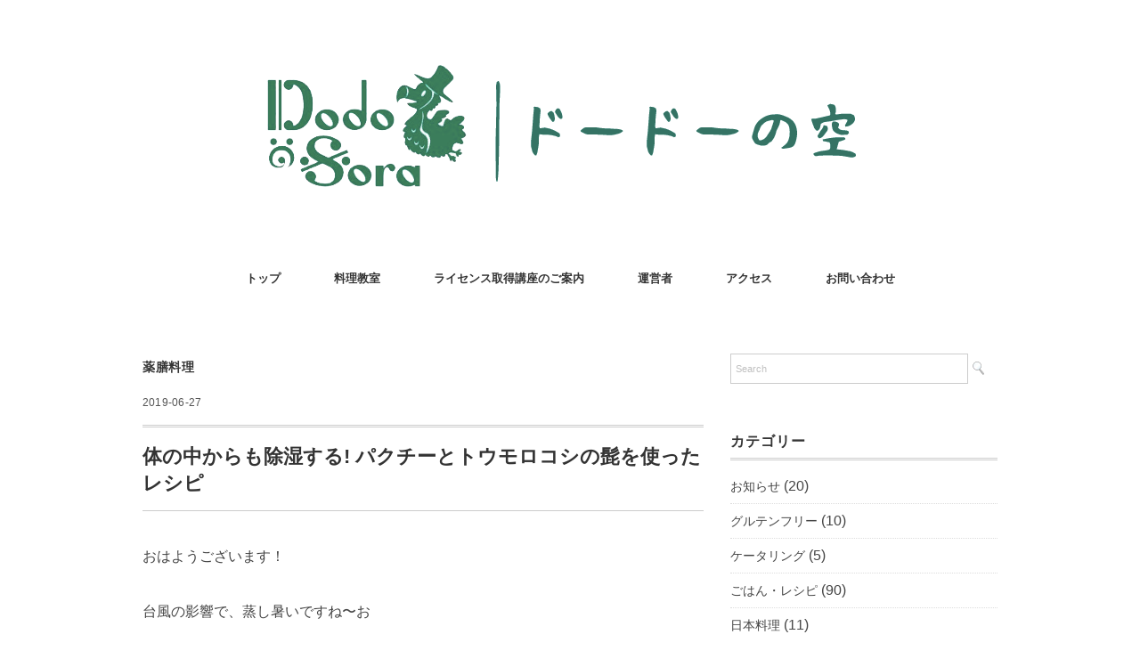

--- FILE ---
content_type: text/html; charset=UTF-8
request_url: https://dodonosora.jp/blog-coriander/
body_size: 66118
content:
<!DOCTYPE html>
<html dir="ltr" lang="ja" prefix="og: https://ogp.me/ns#">
<head>
<meta charset="UTF-8" />
<meta name="viewport" content="width=device-width, initial-scale=1.0">
<link rel="stylesheet" href="https://dodonosora.jp/wp-content/themes/folclore/responsive.css" type="text/css" media="screen, print" />
<link rel="stylesheet" href="https://dodonosora.jp/wp-content/themes/folclore/style.css" type="text/css" media="screen, print" />
<title>体の中からも除湿する! パクチーとトウモロコシの髭を使ったレシピ | ドードーの空</title>

		<!-- All in One SEO 4.9.2 - aioseo.com -->
	<meta name="description" content="おはようございます！ 台風の影響で、蒸し暑いですね〜お 部屋の湿度も高いので、体中がベタベタしちゃって何とも不" />
	<meta name="robots" content="max-image-preview:large" />
	<meta name="author" content="誉子松本"/>
	<meta name="google-site-verification" content="nd4KJZAynCfZF2Xv5qqBnsEu-AH1MuWDNRcgmqbe9YY" />
	<link rel="canonical" href="https://dodonosora.jp/blog-coriander/" />
	<meta name="generator" content="All in One SEO (AIOSEO) 4.9.2" />
		<meta property="og:locale" content="ja_JP" />
		<meta property="og:site_name" content="ドードーの空 | 発酵・薬膳・腸活を柱に、心と体のバランスを整える食の知恵をご提供" />
		<meta property="og:type" content="activity" />
		<meta property="og:title" content="体の中からも除湿する! パクチーとトウモロコシの髭を使ったレシピ | ドードーの空" />
		<meta property="og:description" content="おはようございます！ 台風の影響で、蒸し暑いですね〜お 部屋の湿度も高いので、体中がベタベタしちゃって何とも不" />
		<meta property="og:url" content="https://dodonosora.jp/blog-coriander/" />
		<meta name="twitter:card" content="summary" />
		<meta name="twitter:title" content="体の中からも除湿する! パクチーとトウモロコシの髭を使ったレシピ | ドードーの空" />
		<meta name="twitter:description" content="おはようございます！ 台風の影響で、蒸し暑いですね〜お 部屋の湿度も高いので、体中がベタベタしちゃって何とも不" />
		<script type="application/ld+json" class="aioseo-schema">
			{"@context":"https:\/\/schema.org","@graph":[{"@type":"Article","@id":"https:\/\/dodonosora.jp\/blog-coriander\/#article","name":"\u4f53\u306e\u4e2d\u304b\u3089\u3082\u9664\u6e7f\u3059\u308b! \u30d1\u30af\u30c1\u30fc\u3068\u30c8\u30a6\u30e2\u30ed\u30b3\u30b7\u306e\u9aed\u3092\u4f7f\u3063\u305f\u30ec\u30b7\u30d4 | \u30c9\u30fc\u30c9\u30fc\u306e\u7a7a","headline":"\u4f53\u306e\u4e2d\u304b\u3089\u3082\u9664\u6e7f\u3059\u308b! \u30d1\u30af\u30c1\u30fc\u3068\u30c8\u30a6\u30e2\u30ed\u30b3\u30b7\u306e\u9aed\u3092\u4f7f\u3063\u305f\u30ec\u30b7\u30d4","author":{"@id":"https:\/\/dodonosora.jp\/author\/takakomatsumoto\/#author"},"publisher":{"@id":"https:\/\/dodonosora.jp\/#organization"},"image":{"@type":"ImageObject","url":"https:\/\/dodonosora.jp\/wp-content\/uploads\/2019\/06\/64827324_337181640512502_5266358522222481546_n.jpg","width":640,"height":640},"datePublished":"2019-06-27T08:30:27+09:00","dateModified":"2025-06-14T19:18:16+09:00","inLanguage":"ja","mainEntityOfPage":{"@id":"https:\/\/dodonosora.jp\/blog-coriander\/#webpage"},"isPartOf":{"@id":"https:\/\/dodonosora.jp\/blog-coriander\/#webpage"},"articleSection":"\u85ac\u81b3\u6599\u7406"},{"@type":"BreadcrumbList","@id":"https:\/\/dodonosora.jp\/blog-coriander\/#breadcrumblist","itemListElement":[{"@type":"ListItem","@id":"https:\/\/dodonosora.jp#listItem","position":1,"name":"\u30db\u30fc\u30e0","item":"https:\/\/dodonosora.jp","nextItem":{"@type":"ListItem","@id":"https:\/\/dodonosora.jp\/category\/orientalmedicinalcuisine\/#listItem","name":"\u85ac\u81b3\u6599\u7406"}},{"@type":"ListItem","@id":"https:\/\/dodonosora.jp\/category\/orientalmedicinalcuisine\/#listItem","position":2,"name":"\u85ac\u81b3\u6599\u7406","item":"https:\/\/dodonosora.jp\/category\/orientalmedicinalcuisine\/","nextItem":{"@type":"ListItem","@id":"https:\/\/dodonosora.jp\/blog-coriander\/#listItem","name":"\u4f53\u306e\u4e2d\u304b\u3089\u3082\u9664\u6e7f\u3059\u308b! \u30d1\u30af\u30c1\u30fc\u3068\u30c8\u30a6\u30e2\u30ed\u30b3\u30b7\u306e\u9aed\u3092\u4f7f\u3063\u305f\u30ec\u30b7\u30d4"},"previousItem":{"@type":"ListItem","@id":"https:\/\/dodonosora.jp#listItem","name":"\u30db\u30fc\u30e0"}},{"@type":"ListItem","@id":"https:\/\/dodonosora.jp\/blog-coriander\/#listItem","position":3,"name":"\u4f53\u306e\u4e2d\u304b\u3089\u3082\u9664\u6e7f\u3059\u308b! \u30d1\u30af\u30c1\u30fc\u3068\u30c8\u30a6\u30e2\u30ed\u30b3\u30b7\u306e\u9aed\u3092\u4f7f\u3063\u305f\u30ec\u30b7\u30d4","previousItem":{"@type":"ListItem","@id":"https:\/\/dodonosora.jp\/category\/orientalmedicinalcuisine\/#listItem","name":"\u85ac\u81b3\u6599\u7406"}}]},{"@type":"Organization","@id":"https:\/\/dodonosora.jp\/#organization","name":"\u30c9\u30fc\u30c9\u30fc\u306e\u7a7a\u30ad\u30c3\u30c1\u30f3","description":"\u767a\u9175\u30fb\u85ac\u81b3\u30fb\u8178\u6d3b\u3092\u67f1\u306b\u3001\u5fc3\u3068\u4f53\u306e\u30d0\u30e9\u30f3\u30b9\u3092\u6574\u3048\u308b\u98df\u306e\u77e5\u6075\u3092\u3054\u63d0\u4f9b","url":"https:\/\/dodonosora.jp\/","logo":{"@type":"ImageObject","url":"https:\/\/dodonosora.jp\/wp-content\/uploads\/2023\/02\/logo.jpg","@id":"https:\/\/dodonosora.jp\/blog-coriander\/#organizationLogo","width":110,"height":110},"image":{"@id":"https:\/\/dodonosora.jp\/blog-coriander\/#organizationLogo"},"sameAs":["https:\/\/www.facebook.com\/dodonosora\/","https:\/\/www.instagram.com\/dodonosora\/"]},{"@type":"Person","@id":"https:\/\/dodonosora.jp\/author\/takakomatsumoto\/#author","url":"https:\/\/dodonosora.jp\/author\/takakomatsumoto\/","name":"\u8a89\u5b50\u677e\u672c","image":{"@type":"ImageObject","@id":"https:\/\/dodonosora.jp\/blog-coriander\/#authorImage","url":"https:\/\/secure.gravatar.com\/avatar\/b64b022d5f5bb4acb19aeab5a22b49347c493386adc8364396b9a42efae939d2?s=96&d=mm&r=g","width":96,"height":96,"caption":"\u8a89\u5b50\u677e\u672c"}},{"@type":"WebPage","@id":"https:\/\/dodonosora.jp\/blog-coriander\/#webpage","url":"https:\/\/dodonosora.jp\/blog-coriander\/","name":"\u4f53\u306e\u4e2d\u304b\u3089\u3082\u9664\u6e7f\u3059\u308b! \u30d1\u30af\u30c1\u30fc\u3068\u30c8\u30a6\u30e2\u30ed\u30b3\u30b7\u306e\u9aed\u3092\u4f7f\u3063\u305f\u30ec\u30b7\u30d4 | \u30c9\u30fc\u30c9\u30fc\u306e\u7a7a","description":"\u304a\u306f\u3088\u3046\u3054\u3056\u3044\u307e\u3059\uff01 \u53f0\u98a8\u306e\u5f71\u97ff\u3067\u3001\u84b8\u3057\u6691\u3044\u3067\u3059\u306d\u301c\u304a \u90e8\u5c4b\u306e\u6e7f\u5ea6\u3082\u9ad8\u3044\u306e\u3067\u3001\u4f53\u4e2d\u304c\u30d9\u30bf\u30d9\u30bf\u3057\u3061\u3083\u3063\u3066\u4f55\u3068\u3082\u4e0d","inLanguage":"ja","isPartOf":{"@id":"https:\/\/dodonosora.jp\/#website"},"breadcrumb":{"@id":"https:\/\/dodonosora.jp\/blog-coriander\/#breadcrumblist"},"author":{"@id":"https:\/\/dodonosora.jp\/author\/takakomatsumoto\/#author"},"creator":{"@id":"https:\/\/dodonosora.jp\/author\/takakomatsumoto\/#author"},"image":{"@type":"ImageObject","url":"https:\/\/dodonosora.jp\/wp-content\/uploads\/2019\/06\/64827324_337181640512502_5266358522222481546_n.jpg","@id":"https:\/\/dodonosora.jp\/blog-coriander\/#mainImage","width":640,"height":640},"primaryImageOfPage":{"@id":"https:\/\/dodonosora.jp\/blog-coriander\/#mainImage"},"datePublished":"2019-06-27T08:30:27+09:00","dateModified":"2025-06-14T19:18:16+09:00"},{"@type":"WebSite","@id":"https:\/\/dodonosora.jp\/#website","url":"https:\/\/dodonosora.jp\/","name":"\u30c9\u30fc\u30c9\u30fc\u306e\u7a7a","description":"\u767a\u9175\u30fb\u85ac\u81b3\u30fb\u8178\u6d3b\u3092\u67f1\u306b\u3001\u5fc3\u3068\u4f53\u306e\u30d0\u30e9\u30f3\u30b9\u3092\u6574\u3048\u308b\u98df\u306e\u77e5\u6075\u3092\u3054\u63d0\u4f9b","inLanguage":"ja","publisher":{"@id":"https:\/\/dodonosora.jp\/#organization"}}]}
		</script>
		<!-- All in One SEO -->

<link rel='dns-prefetch' href='//ajax.googleapis.com' />
<link rel="alternate" type="application/rss+xml" title="ドードーの空 &raquo; フィード" href="https://dodonosora.jp/feed/" />
<link rel="alternate" type="application/rss+xml" title="ドードーの空 &raquo; コメントフィード" href="https://dodonosora.jp/comments/feed/" />
<link rel="alternate" title="oEmbed (JSON)" type="application/json+oembed" href="https://dodonosora.jp/wp-json/oembed/1.0/embed?url=https%3A%2F%2Fdodonosora.jp%2Fblog-coriander%2F" />
<link rel="alternate" title="oEmbed (XML)" type="text/xml+oembed" href="https://dodonosora.jp/wp-json/oembed/1.0/embed?url=https%3A%2F%2Fdodonosora.jp%2Fblog-coriander%2F&#038;format=xml" />
<style id='wp-img-auto-sizes-contain-inline-css' type='text/css'>
img:is([sizes=auto i],[sizes^="auto," i]){contain-intrinsic-size:3000px 1500px}
/*# sourceURL=wp-img-auto-sizes-contain-inline-css */
</style>
<style id='wp-emoji-styles-inline-css' type='text/css'>

	img.wp-smiley, img.emoji {
		display: inline !important;
		border: none !important;
		box-shadow: none !important;
		height: 1em !important;
		width: 1em !important;
		margin: 0 0.07em !important;
		vertical-align: -0.1em !important;
		background: none !important;
		padding: 0 !important;
	}
/*# sourceURL=wp-emoji-styles-inline-css */
</style>
<style id='wp-block-library-inline-css' type='text/css'>
:root{--wp-block-synced-color:#7a00df;--wp-block-synced-color--rgb:122,0,223;--wp-bound-block-color:var(--wp-block-synced-color);--wp-editor-canvas-background:#ddd;--wp-admin-theme-color:#007cba;--wp-admin-theme-color--rgb:0,124,186;--wp-admin-theme-color-darker-10:#006ba1;--wp-admin-theme-color-darker-10--rgb:0,107,160.5;--wp-admin-theme-color-darker-20:#005a87;--wp-admin-theme-color-darker-20--rgb:0,90,135;--wp-admin-border-width-focus:2px}@media (min-resolution:192dpi){:root{--wp-admin-border-width-focus:1.5px}}.wp-element-button{cursor:pointer}:root .has-very-light-gray-background-color{background-color:#eee}:root .has-very-dark-gray-background-color{background-color:#313131}:root .has-very-light-gray-color{color:#eee}:root .has-very-dark-gray-color{color:#313131}:root .has-vivid-green-cyan-to-vivid-cyan-blue-gradient-background{background:linear-gradient(135deg,#00d084,#0693e3)}:root .has-purple-crush-gradient-background{background:linear-gradient(135deg,#34e2e4,#4721fb 50%,#ab1dfe)}:root .has-hazy-dawn-gradient-background{background:linear-gradient(135deg,#faaca8,#dad0ec)}:root .has-subdued-olive-gradient-background{background:linear-gradient(135deg,#fafae1,#67a671)}:root .has-atomic-cream-gradient-background{background:linear-gradient(135deg,#fdd79a,#004a59)}:root .has-nightshade-gradient-background{background:linear-gradient(135deg,#330968,#31cdcf)}:root .has-midnight-gradient-background{background:linear-gradient(135deg,#020381,#2874fc)}:root{--wp--preset--font-size--normal:16px;--wp--preset--font-size--huge:42px}.has-regular-font-size{font-size:1em}.has-larger-font-size{font-size:2.625em}.has-normal-font-size{font-size:var(--wp--preset--font-size--normal)}.has-huge-font-size{font-size:var(--wp--preset--font-size--huge)}.has-text-align-center{text-align:center}.has-text-align-left{text-align:left}.has-text-align-right{text-align:right}.has-fit-text{white-space:nowrap!important}#end-resizable-editor-section{display:none}.aligncenter{clear:both}.items-justified-left{justify-content:flex-start}.items-justified-center{justify-content:center}.items-justified-right{justify-content:flex-end}.items-justified-space-between{justify-content:space-between}.screen-reader-text{border:0;clip-path:inset(50%);height:1px;margin:-1px;overflow:hidden;padding:0;position:absolute;width:1px;word-wrap:normal!important}.screen-reader-text:focus{background-color:#ddd;clip-path:none;color:#444;display:block;font-size:1em;height:auto;left:5px;line-height:normal;padding:15px 23px 14px;text-decoration:none;top:5px;width:auto;z-index:100000}html :where(.has-border-color){border-style:solid}html :where([style*=border-top-color]){border-top-style:solid}html :where([style*=border-right-color]){border-right-style:solid}html :where([style*=border-bottom-color]){border-bottom-style:solid}html :where([style*=border-left-color]){border-left-style:solid}html :where([style*=border-width]){border-style:solid}html :where([style*=border-top-width]){border-top-style:solid}html :where([style*=border-right-width]){border-right-style:solid}html :where([style*=border-bottom-width]){border-bottom-style:solid}html :where([style*=border-left-width]){border-left-style:solid}html :where(img[class*=wp-image-]){height:auto;max-width:100%}:where(figure){margin:0 0 1em}html :where(.is-position-sticky){--wp-admin--admin-bar--position-offset:var(--wp-admin--admin-bar--height,0px)}@media screen and (max-width:600px){html :where(.is-position-sticky){--wp-admin--admin-bar--position-offset:0px}}

/*# sourceURL=wp-block-library-inline-css */
</style><style id='global-styles-inline-css' type='text/css'>
:root{--wp--preset--aspect-ratio--square: 1;--wp--preset--aspect-ratio--4-3: 4/3;--wp--preset--aspect-ratio--3-4: 3/4;--wp--preset--aspect-ratio--3-2: 3/2;--wp--preset--aspect-ratio--2-3: 2/3;--wp--preset--aspect-ratio--16-9: 16/9;--wp--preset--aspect-ratio--9-16: 9/16;--wp--preset--color--black: #000000;--wp--preset--color--cyan-bluish-gray: #abb8c3;--wp--preset--color--white: #ffffff;--wp--preset--color--pale-pink: #f78da7;--wp--preset--color--vivid-red: #cf2e2e;--wp--preset--color--luminous-vivid-orange: #ff6900;--wp--preset--color--luminous-vivid-amber: #fcb900;--wp--preset--color--light-green-cyan: #7bdcb5;--wp--preset--color--vivid-green-cyan: #00d084;--wp--preset--color--pale-cyan-blue: #8ed1fc;--wp--preset--color--vivid-cyan-blue: #0693e3;--wp--preset--color--vivid-purple: #9b51e0;--wp--preset--gradient--vivid-cyan-blue-to-vivid-purple: linear-gradient(135deg,rgb(6,147,227) 0%,rgb(155,81,224) 100%);--wp--preset--gradient--light-green-cyan-to-vivid-green-cyan: linear-gradient(135deg,rgb(122,220,180) 0%,rgb(0,208,130) 100%);--wp--preset--gradient--luminous-vivid-amber-to-luminous-vivid-orange: linear-gradient(135deg,rgb(252,185,0) 0%,rgb(255,105,0) 100%);--wp--preset--gradient--luminous-vivid-orange-to-vivid-red: linear-gradient(135deg,rgb(255,105,0) 0%,rgb(207,46,46) 100%);--wp--preset--gradient--very-light-gray-to-cyan-bluish-gray: linear-gradient(135deg,rgb(238,238,238) 0%,rgb(169,184,195) 100%);--wp--preset--gradient--cool-to-warm-spectrum: linear-gradient(135deg,rgb(74,234,220) 0%,rgb(151,120,209) 20%,rgb(207,42,186) 40%,rgb(238,44,130) 60%,rgb(251,105,98) 80%,rgb(254,248,76) 100%);--wp--preset--gradient--blush-light-purple: linear-gradient(135deg,rgb(255,206,236) 0%,rgb(152,150,240) 100%);--wp--preset--gradient--blush-bordeaux: linear-gradient(135deg,rgb(254,205,165) 0%,rgb(254,45,45) 50%,rgb(107,0,62) 100%);--wp--preset--gradient--luminous-dusk: linear-gradient(135deg,rgb(255,203,112) 0%,rgb(199,81,192) 50%,rgb(65,88,208) 100%);--wp--preset--gradient--pale-ocean: linear-gradient(135deg,rgb(255,245,203) 0%,rgb(182,227,212) 50%,rgb(51,167,181) 100%);--wp--preset--gradient--electric-grass: linear-gradient(135deg,rgb(202,248,128) 0%,rgb(113,206,126) 100%);--wp--preset--gradient--midnight: linear-gradient(135deg,rgb(2,3,129) 0%,rgb(40,116,252) 100%);--wp--preset--font-size--small: 13px;--wp--preset--font-size--medium: 20px;--wp--preset--font-size--large: 36px;--wp--preset--font-size--x-large: 42px;--wp--preset--spacing--20: 0.44rem;--wp--preset--spacing--30: 0.67rem;--wp--preset--spacing--40: 1rem;--wp--preset--spacing--50: 1.5rem;--wp--preset--spacing--60: 2.25rem;--wp--preset--spacing--70: 3.38rem;--wp--preset--spacing--80: 5.06rem;--wp--preset--shadow--natural: 6px 6px 9px rgba(0, 0, 0, 0.2);--wp--preset--shadow--deep: 12px 12px 50px rgba(0, 0, 0, 0.4);--wp--preset--shadow--sharp: 6px 6px 0px rgba(0, 0, 0, 0.2);--wp--preset--shadow--outlined: 6px 6px 0px -3px rgb(255, 255, 255), 6px 6px rgb(0, 0, 0);--wp--preset--shadow--crisp: 6px 6px 0px rgb(0, 0, 0);}:where(.is-layout-flex){gap: 0.5em;}:where(.is-layout-grid){gap: 0.5em;}body .is-layout-flex{display: flex;}.is-layout-flex{flex-wrap: wrap;align-items: center;}.is-layout-flex > :is(*, div){margin: 0;}body .is-layout-grid{display: grid;}.is-layout-grid > :is(*, div){margin: 0;}:where(.wp-block-columns.is-layout-flex){gap: 2em;}:where(.wp-block-columns.is-layout-grid){gap: 2em;}:where(.wp-block-post-template.is-layout-flex){gap: 1.25em;}:where(.wp-block-post-template.is-layout-grid){gap: 1.25em;}.has-black-color{color: var(--wp--preset--color--black) !important;}.has-cyan-bluish-gray-color{color: var(--wp--preset--color--cyan-bluish-gray) !important;}.has-white-color{color: var(--wp--preset--color--white) !important;}.has-pale-pink-color{color: var(--wp--preset--color--pale-pink) !important;}.has-vivid-red-color{color: var(--wp--preset--color--vivid-red) !important;}.has-luminous-vivid-orange-color{color: var(--wp--preset--color--luminous-vivid-orange) !important;}.has-luminous-vivid-amber-color{color: var(--wp--preset--color--luminous-vivid-amber) !important;}.has-light-green-cyan-color{color: var(--wp--preset--color--light-green-cyan) !important;}.has-vivid-green-cyan-color{color: var(--wp--preset--color--vivid-green-cyan) !important;}.has-pale-cyan-blue-color{color: var(--wp--preset--color--pale-cyan-blue) !important;}.has-vivid-cyan-blue-color{color: var(--wp--preset--color--vivid-cyan-blue) !important;}.has-vivid-purple-color{color: var(--wp--preset--color--vivid-purple) !important;}.has-black-background-color{background-color: var(--wp--preset--color--black) !important;}.has-cyan-bluish-gray-background-color{background-color: var(--wp--preset--color--cyan-bluish-gray) !important;}.has-white-background-color{background-color: var(--wp--preset--color--white) !important;}.has-pale-pink-background-color{background-color: var(--wp--preset--color--pale-pink) !important;}.has-vivid-red-background-color{background-color: var(--wp--preset--color--vivid-red) !important;}.has-luminous-vivid-orange-background-color{background-color: var(--wp--preset--color--luminous-vivid-orange) !important;}.has-luminous-vivid-amber-background-color{background-color: var(--wp--preset--color--luminous-vivid-amber) !important;}.has-light-green-cyan-background-color{background-color: var(--wp--preset--color--light-green-cyan) !important;}.has-vivid-green-cyan-background-color{background-color: var(--wp--preset--color--vivid-green-cyan) !important;}.has-pale-cyan-blue-background-color{background-color: var(--wp--preset--color--pale-cyan-blue) !important;}.has-vivid-cyan-blue-background-color{background-color: var(--wp--preset--color--vivid-cyan-blue) !important;}.has-vivid-purple-background-color{background-color: var(--wp--preset--color--vivid-purple) !important;}.has-black-border-color{border-color: var(--wp--preset--color--black) !important;}.has-cyan-bluish-gray-border-color{border-color: var(--wp--preset--color--cyan-bluish-gray) !important;}.has-white-border-color{border-color: var(--wp--preset--color--white) !important;}.has-pale-pink-border-color{border-color: var(--wp--preset--color--pale-pink) !important;}.has-vivid-red-border-color{border-color: var(--wp--preset--color--vivid-red) !important;}.has-luminous-vivid-orange-border-color{border-color: var(--wp--preset--color--luminous-vivid-orange) !important;}.has-luminous-vivid-amber-border-color{border-color: var(--wp--preset--color--luminous-vivid-amber) !important;}.has-light-green-cyan-border-color{border-color: var(--wp--preset--color--light-green-cyan) !important;}.has-vivid-green-cyan-border-color{border-color: var(--wp--preset--color--vivid-green-cyan) !important;}.has-pale-cyan-blue-border-color{border-color: var(--wp--preset--color--pale-cyan-blue) !important;}.has-vivid-cyan-blue-border-color{border-color: var(--wp--preset--color--vivid-cyan-blue) !important;}.has-vivid-purple-border-color{border-color: var(--wp--preset--color--vivid-purple) !important;}.has-vivid-cyan-blue-to-vivid-purple-gradient-background{background: var(--wp--preset--gradient--vivid-cyan-blue-to-vivid-purple) !important;}.has-light-green-cyan-to-vivid-green-cyan-gradient-background{background: var(--wp--preset--gradient--light-green-cyan-to-vivid-green-cyan) !important;}.has-luminous-vivid-amber-to-luminous-vivid-orange-gradient-background{background: var(--wp--preset--gradient--luminous-vivid-amber-to-luminous-vivid-orange) !important;}.has-luminous-vivid-orange-to-vivid-red-gradient-background{background: var(--wp--preset--gradient--luminous-vivid-orange-to-vivid-red) !important;}.has-very-light-gray-to-cyan-bluish-gray-gradient-background{background: var(--wp--preset--gradient--very-light-gray-to-cyan-bluish-gray) !important;}.has-cool-to-warm-spectrum-gradient-background{background: var(--wp--preset--gradient--cool-to-warm-spectrum) !important;}.has-blush-light-purple-gradient-background{background: var(--wp--preset--gradient--blush-light-purple) !important;}.has-blush-bordeaux-gradient-background{background: var(--wp--preset--gradient--blush-bordeaux) !important;}.has-luminous-dusk-gradient-background{background: var(--wp--preset--gradient--luminous-dusk) !important;}.has-pale-ocean-gradient-background{background: var(--wp--preset--gradient--pale-ocean) !important;}.has-electric-grass-gradient-background{background: var(--wp--preset--gradient--electric-grass) !important;}.has-midnight-gradient-background{background: var(--wp--preset--gradient--midnight) !important;}.has-small-font-size{font-size: var(--wp--preset--font-size--small) !important;}.has-medium-font-size{font-size: var(--wp--preset--font-size--medium) !important;}.has-large-font-size{font-size: var(--wp--preset--font-size--large) !important;}.has-x-large-font-size{font-size: var(--wp--preset--font-size--x-large) !important;}
/*# sourceURL=global-styles-inline-css */
</style>

<style id='classic-theme-styles-inline-css' type='text/css'>
/*! This file is auto-generated */
.wp-block-button__link{color:#fff;background-color:#32373c;border-radius:9999px;box-shadow:none;text-decoration:none;padding:calc(.667em + 2px) calc(1.333em + 2px);font-size:1.125em}.wp-block-file__button{background:#32373c;color:#fff;text-decoration:none}
/*# sourceURL=/wp-includes/css/classic-themes.min.css */
</style>
<script type="text/javascript" src="//ajax.googleapis.com/ajax/libs/jquery/1.7.1/jquery.min.js?ver=1.7.1" id="jquery-js"></script>
<link rel="https://api.w.org/" href="https://dodonosora.jp/wp-json/" /><link rel="alternate" title="JSON" type="application/json" href="https://dodonosora.jp/wp-json/wp/v2/posts/1308" /><link rel='shortlink' href='https://dodonosora.jp/?p=1308' />
<link rel="icon" href="https://dodonosora.jp/wp-content/uploads/2022/04/cropped-dodo_icon-1-32x32.png" sizes="32x32" />
<link rel="icon" href="https://dodonosora.jp/wp-content/uploads/2022/04/cropped-dodo_icon-1-192x192.png" sizes="192x192" />
<link rel="apple-touch-icon" href="https://dodonosora.jp/wp-content/uploads/2022/04/cropped-dodo_icon-1-180x180.png" />
<meta name="msapplication-TileImage" content="https://dodonosora.jp/wp-content/uploads/2022/04/cropped-dodo_icon-1-270x270.png" />
<meta name="google-site-verification" content="nd4KJZAynCfZF2Xv5qqBnsEu-AH1MuWDNRcgmqbe9YY" />
</head>

<body class="wp-singular post-template-default single single-post postid-1308 single-format-standard wp-theme-folclore">

<!-- ヘッダー -->
<header id="header">

<!-- ヘッダー中身 -->    
<div class="header-inner">

<!-- ロゴ -->
<!-- トップページ以外 -->
<div class="logo">
<a href="https://dodonosora.jp" title="ドードーの空"><img src="https://dodonosora.jp/wp-content/uploads/2017/10/dodonosora_logo.png" alt="ドードーの空" /></a>
</div>
<!-- / ロゴ -->

</div>    
<!-- / ヘッダー中身 -->    

</header>
<!-- / ヘッダー -->  
<div class="clear"></div>

<!-- トップナビゲーション -->
<nav id="nav" class="main-navigation" role="navigation">
<div class="menu-%e3%83%88%e3%83%83%e3%83%97%e3%83%9a%e3%83%bc%e3%82%b8%e3%83%a1%e3%83%8b%e3%83%a5%e3%83%bc-container"><ul id="menu-%e3%83%88%e3%83%83%e3%83%97%e3%83%9a%e3%83%bc%e3%82%b8%e3%83%a1%e3%83%8b%e3%83%a5%e3%83%bc" class="nav-menu"><li id="menu-item-124" class="menu-item menu-item-type-custom menu-item-object-custom menu-item-home menu-item-124"><a href="https://dodonosora.jp/">トップ</a></li>
<li id="menu-item-86" class="menu-item menu-item-type-post_type menu-item-object-page menu-item-has-children menu-item-86"><a href="https://dodonosora.jp/resson/">料理教室</a>
<ul class="sub-menu">
	<li id="menu-item-101" class="menu-item menu-item-type-post_type menu-item-object-page menu-item-101"><a href="https://dodonosora.jp/resson/medicinalcuisine/">薬膳料理レッスン</a></li>
	<li id="menu-item-99" class="menu-item menu-item-type-post_type menu-item-object-page menu-item-99"><a href="https://dodonosora.jp/resson/support/">料理教室サポート</a></li>
</ul>
</li>
<li id="menu-item-1627" class="menu-item menu-item-type-custom menu-item-object-custom menu-item-1627"><a href="https://dodonosora.jp/licensecourse/">ライセンス取得講座のご案内</a></li>
<li id="menu-item-158" class="menu-item menu-item-type-post_type menu-item-object-page menu-item-158"><a href="https://dodonosora.jp/owner/">運営者</a></li>
<li id="menu-item-84" class="menu-item menu-item-type-post_type menu-item-object-page menu-item-84"><a href="https://dodonosora.jp/access/">アクセス</a></li>
<li id="menu-item-88" class="menu-item menu-item-type-post_type menu-item-object-page menu-item-88"><a href="https://dodonosora.jp/contact/">お問い合わせ</a></li>
</ul></div></nav>

<!-- / トップナビゲーション -->
<div class="clear"></div>  
<!-- 全体warapper -->
<div class="wrapper">

<!-- メインwrap -->
<div id="main">

<!-- コンテンツブロック -->
<div class="row">

<!-- 本文エリア -->
<div class="twothird">

<!-- ページタイトル -->
<div class="pagetitle-single"><a href="https://dodonosora.jp/category/orientalmedicinalcuisine/" rel="category tag">薬膳料理</a></div>
<!-- / ページタイトル -->

<!-- ポスト -->
<article id="post-1308" class="post-1308 post type-post status-publish format-standard has-post-thumbnail hentry category-orientalmedicinalcuisine">

<!-- 投稿ループ -->



<div class="pagedate">2019-06-27</div>

<h1 class="blog-title">体の中からも除湿する! パクチーとトウモロコシの髭を使ったレシピ</h1>

<div class="single-contents">
<p>おはようございます！</p>
<p>台風の影響で、蒸し暑いですね〜お</p>
<p>部屋の湿度も高いので、体中がベタベタしちゃって何とも不快〜</p>
<p>こういう時は、エアコンで除湿するだけではなくて、体の中からも除湿するのがおすすめですよ！</p>
<p>&nbsp;</p>
<p><img decoding="async" src="https://dodonosora.jp/wp-content/uploads/2019/06/64827324_337181640512502_5266358522222481546_n.jpg" alt="おはようございます！.台風の影響で、蒸し暑いですね〜お部屋の湿度も高いので、体中がベタベタしちゃって何とも不快〜.こういう時は、エアコンで除湿するだけではなくて、体の中からも除湿するのがおすすめですよ！.パクチーとトウモロコシの髭を使ったレシピが、中医学情報サイト「COCOKARA」に掲載されました！.@cocokara.coco.是非お試し下さい！.https://cookpad.do/owners/10608#healthyfood#medicinalfood#fruits#健康 #ヘルシーフード#手作り発酵ジュース #発酵 #発酵フルーツ #発酵リビングフード#薬膳 #中医 #浮腫み #トウモロコシの髭 #パクチー#夏バテ#ドードーの空@dodonosorakitchenhttps://dodonosora.jp/" /></p>
<p>パクチーとトウモロコシの髭を使ったレシピが、中医学情報サイト「COCOKARA」に掲載されました！</p>
<p>&nbsp;</p>
<p>@cocokara.coco.</p>
<p>是非お試し下さい！</p>
<p>https://cookpad.do/owners/10608</p>
<p>&nbsp;</p>
<p>#healthyfood#medicinalfood#fruits#健康 #ヘルシーフード#手作り発酵ジュース #発酵 #発酵フルーツ #発酵リビングフード#薬膳 #中医 #浮腫み #トウモロコシの髭 #パクチー#夏バテ</p>
<p>#ドードーの空@dodonosorakitchen</p>
<p>&nbsp;</p>
<p><a href="https://dodonosora.jp/">https://dodonosora.jp/</a></p>
</div>

<!-- 投稿が無い場合 -->
<!-- 投稿が無い場合 -->
<!-- / 投稿ループ -->


<!-- ウィジェットエリア（シングルページ記事下） -->
<div class="row">
<div class="singlebox">
</div>
</div>
<!-- / ウィジェットエリア（シングルページ記事下） -->


<!-- パンくずリスト -->
<div class="breadcrumb">
<div itemscope itemtype="//data-vocabulary.org/Breadcrumb">
<a href="https://dodonosora.jp" itemprop="url">
<span itemprop="title">Home</span> </a> &rsaquo;</div>
<div itemscope itemtype="//data-vocabulary.org/Breadcrumb">
<a href="https://dodonosora.jp/category/orientalmedicinalcuisine/" itemprop="url">
<span itemprop="title">薬膳料理</span></a> &rsaquo;</div>
<div itemscope itemtype="//data-vocabulary.org/Breadcrumb">
<span itemprop="title"><a href="https://dodonosora.jp/blog-coriander/" itemprop="url">体の中からも除湿する! パクチーとトウモロコシの髭を使ったレシピ</a></span></div>
</div>
<!-- / パンくずリスト -->

<!-- タグ -->
<div class="blog-foot"></div>
<!-- / タグ -->




<!-- 関連記事 -->
<div class="similar-head">関連記事</div>
<div class="similar">
<ul>
    <li><table class="similar-text"><tr><th><a href="https://dodonosora.jp/blog-snap_beans/"><img width="420" height="420" src="https://dodonosora.jp/wp-content/uploads/2022/03/274637564_665599091235548_8511935283238444022_n-420x420.jpg" class="attachment-420x420 size-420x420 wp-post-image" alt="" decoding="async" loading="lazy" srcset="https://dodonosora.jp/wp-content/uploads/2022/03/274637564_665599091235548_8511935283238444022_n-420x420.jpg 420w, https://dodonosora.jp/wp-content/uploads/2022/03/274637564_665599091235548_8511935283238444022_n-300x300.jpg 300w, https://dodonosora.jp/wp-content/uploads/2022/03/274637564_665599091235548_8511935283238444022_n-1024x1024.jpg 1024w, https://dodonosora.jp/wp-content/uploads/2022/03/274637564_665599091235548_8511935283238444022_n-150x150.jpg 150w, https://dodonosora.jp/wp-content/uploads/2022/03/274637564_665599091235548_8511935283238444022_n-768x768.jpg 768w, https://dodonosora.jp/wp-content/uploads/2022/03/274637564_665599091235548_8511935283238444022_n-1000x1000.jpg 1000w, https://dodonosora.jp/wp-content/uploads/2022/03/274637564_665599091235548_8511935283238444022_n.jpg 1080w" sizes="auto, (max-width: 420px) 100vw, 420px" /></a></th>
<td><a href="https://dodonosora.jp/blog-snap_beans/" title="虚タイプの花粉症には「インゲン豆」がおススメ"> 虚タイプの花粉症には「インゲン豆」がおススメ</a></td></tr></table></li>
<li><table class="similar-text"><tr><th><a href="https://dodonosora.jp/blog-oranges/"><img width="420" height="420" src="https://dodonosora.jp/wp-content/uploads/2021/07/224354689_337512244673065_7024429102510039911_n-420x420.jpg" class="attachment-420x420 size-420x420 wp-post-image" alt="" decoding="async" loading="lazy" srcset="https://dodonosora.jp/wp-content/uploads/2021/07/224354689_337512244673065_7024429102510039911_n-420x420.jpg 420w, https://dodonosora.jp/wp-content/uploads/2021/07/224354689_337512244673065_7024429102510039911_n-300x300.jpg 300w, https://dodonosora.jp/wp-content/uploads/2021/07/224354689_337512244673065_7024429102510039911_n-1024x1024.jpg 1024w, https://dodonosora.jp/wp-content/uploads/2021/07/224354689_337512244673065_7024429102510039911_n-150x150.jpg 150w, https://dodonosora.jp/wp-content/uploads/2021/07/224354689_337512244673065_7024429102510039911_n-768x767.jpg 768w, https://dodonosora.jp/wp-content/uploads/2021/07/224354689_337512244673065_7024429102510039911_n-1001x1000.jpg 1001w, https://dodonosora.jp/wp-content/uploads/2021/07/224354689_337512244673065_7024429102510039911_n.jpg 1080w" sizes="auto, (max-width: 420px) 100vw, 420px" /></a></th>
<td><a href="https://dodonosora.jp/blog-oranges/" title="【Oranges】are the perfect ingredients to aid the flow of qi!"> 【Oranges】are the perfect ingredients to aid the flow of qi!</a></td></tr></table></li>
<li><table class="similar-text"><tr><th><a href="https://dodonosora.jp/blog-prunes2/"><img width="420" height="420" src="https://dodonosora.jp/wp-content/uploads/2022/01/272183174_462959915478373_5600643472481926812_n-420x420.jpg" class="attachment-420x420 size-420x420 wp-post-image" alt="" decoding="async" loading="lazy" srcset="https://dodonosora.jp/wp-content/uploads/2022/01/272183174_462959915478373_5600643472481926812_n-420x420.jpg 420w, https://dodonosora.jp/wp-content/uploads/2022/01/272183174_462959915478373_5600643472481926812_n-300x300.jpg 300w, https://dodonosora.jp/wp-content/uploads/2022/01/272183174_462959915478373_5600643472481926812_n-1024x1024.jpg 1024w, https://dodonosora.jp/wp-content/uploads/2022/01/272183174_462959915478373_5600643472481926812_n-150x150.jpg 150w, https://dodonosora.jp/wp-content/uploads/2022/01/272183174_462959915478373_5600643472481926812_n-768x768.jpg 768w, https://dodonosora.jp/wp-content/uploads/2022/01/272183174_462959915478373_5600643472481926812_n-1000x1000.jpg 1000w, https://dodonosora.jp/wp-content/uploads/2022/01/272183174_462959915478373_5600643472481926812_n.jpg 1080w" sizes="auto, (max-width: 420px) 100vw, 420px" /></a></th>
<td><a href="https://dodonosora.jp/blog-prunes2/" title="【Prunes】is recommended helping your disturbed flow of blood type stiff shoulders"> 【Prunes】is recommended helping your disturbed flow of blood type stiff shoulders</a></td></tr></table></li>
<li><table class="similar-text"><tr><th><a href="https://dodonosora.jp/blog-cacao_02/"><img width="420" height="420" src="https://dodonosora.jp/wp-content/uploads/2022/11/312187186_5485385668224054_5489636985072349485_n-420x420.jpg" class="attachment-420x420 size-420x420 wp-post-image" alt="" decoding="async" loading="lazy" srcset="https://dodonosora.jp/wp-content/uploads/2022/11/312187186_5485385668224054_5489636985072349485_n-420x420.jpg 420w, https://dodonosora.jp/wp-content/uploads/2022/11/312187186_5485385668224054_5489636985072349485_n-300x300.jpg 300w, https://dodonosora.jp/wp-content/uploads/2022/11/312187186_5485385668224054_5489636985072349485_n-1024x1024.jpg 1024w, https://dodonosora.jp/wp-content/uploads/2022/11/312187186_5485385668224054_5489636985072349485_n-150x150.jpg 150w, https://dodonosora.jp/wp-content/uploads/2022/11/312187186_5485385668224054_5489636985072349485_n-768x768.jpg 768w, https://dodonosora.jp/wp-content/uploads/2022/11/312187186_5485385668224054_5489636985072349485_n-1536x1536.jpg 1536w, https://dodonosora.jp/wp-content/uploads/2022/11/312187186_5485385668224054_5489636985072349485_n-1000x1000.jpg 1000w, https://dodonosora.jp/wp-content/uploads/2022/11/312187186_5485385668224054_5489636985072349485_n.jpg 1920w" sizes="auto, (max-width: 420px) 100vw, 420px" /></a></th>
<td><a href="https://dodonosora.jp/blog-cacao_02/" title="I recommend you to take 【cacao】 when your heart is the 【disturbed heart】type depression."> I recommend you to take 【cacao】 when your heart is the 【disturbed heart】type depression.</a></td></tr></table></li>
<li><table class="similar-text"><tr><th><a href="https://dodonosora.jp/blog-broadbeans/"><img width="420" height="420" src="https://dodonosora.jp/wp-content/uploads/2018/06/34358021_176678749848039_4358619802248413184_n-420x420.jpg" class="attachment-420x420 size-420x420 wp-post-image" alt="" decoding="async" loading="lazy" srcset="https://dodonosora.jp/wp-content/uploads/2018/06/34358021_176678749848039_4358619802248413184_n-420x420.jpg 420w, https://dodonosora.jp/wp-content/uploads/2018/06/34358021_176678749848039_4358619802248413184_n-150x150.jpg 150w, https://dodonosora.jp/wp-content/uploads/2018/06/34358021_176678749848039_4358619802248413184_n-300x300.jpg 300w, https://dodonosora.jp/wp-content/uploads/2018/06/34358021_176678749848039_4358619802248413184_n.jpg 640w" sizes="auto, (max-width: 420px) 100vw, 420px" /></a></th>
<td><a href="https://dodonosora.jp/blog-broadbeans/" title="そら豆で豆板醤が出来ているって知ってましたか？"> そら豆で豆板醤が出来ているって知ってましたか？</a></td></tr></table></li>
</ul>
</div>
<!-- / 関連記事 -->

<!-- ページャー -->
<div id="next">
<ul class="block-two">
<li class="next-left"><a href="https://dodonosora.jp/blog-apricot/" rel="prev">7月に旬を迎える杏子は、なぜか体を温める温性のフルーツ</a></li>
<li class="next-right"><a href="https://dodonosora.jp/blog-swelling/" rel="next">浮腫みが出た時には、利湿の食材で余分な水を排出ですね！</a></li>
</ul>
</div>
<!-- / ページャー -->

<!-- コメントエリア -->



	<div id="respond" class="comment-respond">
		<h3 id="reply-title" class="comment-reply-title">コメントを残す <small><a rel="nofollow" id="cancel-comment-reply-link" href="/blog-coriander/#respond" style="display:none;">コメントをキャンセル</a></small></h3><form action="https://dodonosora.jp/wp-comments-post.php" method="post" id="commentform" class="comment-form"><p class="comment-notes"><span id="email-notes">メールアドレスが公開されることはありません。</span> <span class="required-field-message"><span class="required">※</span> が付いている欄は必須項目です</span></p><p class="comment-form-comment"><label for="comment">コメント <span class="required">※</span></label> <textarea id="comment" name="comment" cols="45" rows="8" maxlength="65525" required="required"></textarea></p><p class="comment-form-author"><label for="author">名前 <span class="required">※</span></label> <input id="author" name="author" type="text" value="" size="30" maxlength="245" autocomplete="name" required="required" /></p>
<p class="comment-form-email"><label for="email">メール <span class="required">※</span></label> <input id="email" name="email" type="text" value="" size="30" maxlength="100" aria-describedby="email-notes" autocomplete="email" required="required" /></p>
<p class="comment-form-url"><label for="url">サイト</label> <input id="url" name="url" type="text" value="" size="30" maxlength="200" autocomplete="url" /></p>
<p class="comment-form-cookies-consent"><input id="wp-comment-cookies-consent" name="wp-comment-cookies-consent" type="checkbox" value="yes" /> <label for="wp-comment-cookies-consent">次回のコメントで使用するためブラウザーに自分の名前、メールアドレス、サイトを保存する。</label></p>
<p><img src="http://dodonosora.jp/wp-content/siteguard/1003041716.png" alt="CAPTCHA"></p><p><label for="siteguard_captcha">上に表示された文字を入力してください。</label><br /><input type="text" name="siteguard_captcha" id="siteguard_captcha" class="input" value="" size="10" aria-required="true" /><input type="hidden" name="siteguard_captcha_prefix" id="siteguard_captcha_prefix" value="1003041716" /></p><p class="form-submit"><input name="submit" type="submit" id="submit" class="submit" value="コメントを送信" /> <input type='hidden' name='comment_post_ID' value='1308' id='comment_post_ID' />
<input type='hidden' name='comment_parent' id='comment_parent' value='0' />
</p><p style="display: none;"><input type="hidden" id="akismet_comment_nonce" name="akismet_comment_nonce" value="3ba7e85227" /></p><p style="display: none !important;" class="akismet-fields-container" data-prefix="ak_"><label>&#916;<textarea name="ak_hp_textarea" cols="45" rows="8" maxlength="100"></textarea></label><input type="hidden" id="ak_js_1" name="ak_js" value="140"/><script>document.getElementById( "ak_js_1" ).setAttribute( "value", ( new Date() ).getTime() );</script></p></form>	</div><!-- #respond -->
	<!-- / コメントエリア -->



<!-- ウィジェットエリア（シングルページ最下部） -->
<div class="row">
<div class="singlebox">
</div>
</div>
<!-- / ウィジェットエリア（シングルページ最下部） -->

</article>
<!-- / ポスト -->

</div>
<!-- / 本文エリア -->


<!-- サイドエリア -->
<div class="third">

<!-- サイドバー -->
<div class="sidebar">

<!-- ウィジェットエリア（サイドバー新着記事の上） -->
<div class="sidebox">
<div id="search-2" class="widget widget_search"><div class="search">
<form method="get" id="searchform" action="https://dodonosora.jp">
<fieldset>
<input name="s" type="text" onfocus="if(this.value=='Search') this.value='';" onblur="if(this.value=='') this.value='Search';" value="Search" />
<button type="submit"></button>
</fieldset>
</form>
</div></div><div id="categories-2" class="widget widget_categories"><div class="widget-title">カテゴリー</div>
			<ul>
					<li class="cat-item cat-item-3"><a href="https://dodonosora.jp/category/news/">お知らせ</a> (20)
</li>
	<li class="cat-item cat-item-8"><a href="https://dodonosora.jp/category/glutenfree/">グルテンフリー</a> (10)
</li>
	<li class="cat-item cat-item-85"><a href="https://dodonosora.jp/category/catering/">ケータリング</a> (5)
</li>
	<li class="cat-item cat-item-10"><a href="https://dodonosora.jp/category/food/">ごはん・レシピ</a> (90)
</li>
	<li class="cat-item cat-item-5"><a href="https://dodonosora.jp/category/japanesefood/">日本料理</a> (11)
</li>
	<li class="cat-item cat-item-1"><a href="https://dodonosora.jp/category/%e6%9c%aa%e5%88%86%e9%a1%9e/">未分類</a> (2)
</li>
	<li class="cat-item cat-item-810"><a href="https://dodonosora.jp/category/recipe/">発酵調味料レシピ開発講座</a> (23)
</li>
	<li class="cat-item cat-item-6"><a href="https://dodonosora.jp/category/orientalmedicinalcuisine/">薬膳料理</a> (361)
</li>
	<li class="cat-item cat-item-44"><a href="https://dodonosora.jp/category/%e8%ac%9b%e5%b8%ab%e6%a5%ad/">講師業・レッスン</a> (22)
</li>
	<li class="cat-item cat-item-7"><a href="https://dodonosora.jp/category/enzyme/">酵素生活</a> (55)
</li>
	<li class="cat-item cat-item-211"><a href="https://dodonosora.jp/category/%e9%9b%91%e8%a8%98/">雑記</a> (42)
</li>
			</ul>

			</div></div>
<!-- /ウィジェットエリア（サイドバー新着記事の上） -->

<!-- 新着記事 -->
<div class="sidebox-new">
<div class="widget-title">新着記事</div>
<ul>
<li><table class="similar-side"><tr><th><a href="https://dodonosora.jp/2025ondemand/"><img width="420" height="420" src="https://dodonosora.jp/wp-content/uploads/2025/12/571154610_18529438717043341_6209228841398361984_n-420x420.jpg" class="attachment-420x420 size-420x420 wp-post-image" alt="" decoding="async" loading="lazy" srcset="https://dodonosora.jp/wp-content/uploads/2025/12/571154610_18529438717043341_6209228841398361984_n-420x420.jpg 420w, https://dodonosora.jp/wp-content/uploads/2025/12/571154610_18529438717043341_6209228841398361984_n-150x150.jpg 150w" sizes="auto, (max-width: 420px) 100vw, 420px" /></a></th>
<td><a href="https://dodonosora.jp/2025ondemand/" title="オンデマンド配信スタート"> オンデマンド配信スタート</a></td></tr></table></li>
<li><table class="similar-side"><tr><th><a href="https://dodonosora.jp/250802-2/"><img width="420" height="420" src="https://dodonosora.jp/wp-content/uploads/2025/08/0001-420x420.png" class="attachment-420x420 size-420x420 wp-post-image" alt="" decoding="async" loading="lazy" srcset="https://dodonosora.jp/wp-content/uploads/2025/08/0001-420x420.png 420w, https://dodonosora.jp/wp-content/uploads/2025/08/0001-150x150.png 150w" sizes="auto, (max-width: 420px) 100vw, 420px" /></a></th>
<td><a href="https://dodonosora.jp/250802-2/" title="引越しました"> 引越しました</a></td></tr></table></li>
<li><table class="similar-side"><tr><th><a href="https://dodonosora.jp/%e3%81%94%e5%a0%b1%e5%91%8a%e3%81%a8%e3%81%94%e6%8c%a8%e6%8b%b6/"><img width="420" height="420" src="https://dodonosora.jp/wp-content/uploads/2025/06/dodo-no-sora-420x420.png" class="attachment-420x420 size-420x420 wp-post-image" alt="ドードーの空" decoding="async" loading="lazy" srcset="https://dodonosora.jp/wp-content/uploads/2025/06/dodo-no-sora-420x420.png 420w, https://dodonosora.jp/wp-content/uploads/2025/06/dodo-no-sora-150x150.png 150w" sizes="auto, (max-width: 420px) 100vw, 420px" /></a></th>
<td><a href="https://dodonosora.jp/%e3%81%94%e5%a0%b1%e5%91%8a%e3%81%a8%e3%81%94%e6%8c%a8%e6%8b%b6/" title="ご報告とご挨拶"> ご報告とご挨拶</a></td></tr></table></li>
<li><table class="similar-side"><tr><th><a href="https://dodonosora.jp/%e5%86%ac%e3%81%ae%e4%b9%be%e7%87%a5%e8%82%8c%e3%81%ab%e5%86%85%e5%81%b4%e3%81%8b%e3%82%89%e3%82%a2%e3%83%97%e3%83%ad%e3%83%bc%e3%83%81%ef%bc%81%e7%99%ba%e9%85%b5x%e8%96%ac%e8%86%b3%e3%81%ae/"><img width="360" height="360" src="https://dodonosora.jp/wp-content/uploads/2025/03/pearsamazake.png" class="attachment-420x420 size-420x420 wp-post-image" alt="" decoding="async" loading="lazy" srcset="https://dodonosora.jp/wp-content/uploads/2025/03/pearsamazake.png 360w, https://dodonosora.jp/wp-content/uploads/2025/03/pearsamazake-300x300.png 300w, https://dodonosora.jp/wp-content/uploads/2025/03/pearsamazake-150x150.png 150w" sizes="auto, (max-width: 360px) 100vw, 360px" /></a></th>
<td><a href="https://dodonosora.jp/%e5%86%ac%e3%81%ae%e4%b9%be%e7%87%a5%e8%82%8c%e3%81%ab%e5%86%85%e5%81%b4%e3%81%8b%e3%82%89%e3%82%a2%e3%83%97%e3%83%ad%e3%83%bc%e3%83%81%ef%bc%81%e7%99%ba%e9%85%b5x%e8%96%ac%e8%86%b3%e3%81%ae/" title="冬の乾燥肌に内側からアプローチ！発酵×薬膳の温活レシピ"> 冬の乾燥肌に内側からアプローチ！発酵×薬膳の温活レシピ</a></td></tr></table></li>
<li><table class="similar-side"><tr><th><a href="https://dodonosora.jp/%e4%b9%be%e7%87%a5%e7%9f%a5%e3%82%89%e3%81%9a%e3%81%ae%e5%86%ac%e8%82%8c%e3%81%b8%ef%bc%81%e9%bb%92%e3%82%b4%e3%83%9ex%e9%85%92%e7%b2%95%e3%81%ae%e6%bd%a4%e3%81%84%e3%83%89%e3%83%aa%e3%83%b3/"><img width="360" height="360" src="https://dodonosora.jp/wp-content/uploads/2025/03/kurogomasakekasu.png" class="attachment-420x420 size-420x420 wp-post-image" alt="" decoding="async" loading="lazy" srcset="https://dodonosora.jp/wp-content/uploads/2025/03/kurogomasakekasu.png 360w, https://dodonosora.jp/wp-content/uploads/2025/03/kurogomasakekasu-300x300.png 300w, https://dodonosora.jp/wp-content/uploads/2025/03/kurogomasakekasu-150x150.png 150w" sizes="auto, (max-width: 360px) 100vw, 360px" /></a></th>
<td><a href="https://dodonosora.jp/%e4%b9%be%e7%87%a5%e7%9f%a5%e3%82%89%e3%81%9a%e3%81%ae%e5%86%ac%e8%82%8c%e3%81%b8%ef%bc%81%e9%bb%92%e3%82%b4%e3%83%9ex%e9%85%92%e7%b2%95%e3%81%ae%e6%bd%a4%e3%81%84%e3%83%89%e3%83%aa%e3%83%b3/" title="乾燥知らずの冬肌へ！黒ゴマ×酒粕の潤いドリンク"> 乾燥知らずの冬肌へ！黒ゴマ×酒粕の潤いドリンク</a></td></tr></table></li>
</ul>
</div>
<!-- / 新着記事 -->

<!-- ウィジェットエリア（サイドバー新着記事の下） -->
<div class="sidebox">
<div id="archives-2" class="widget widget_archive"><div class="widget-title">アーカイブ</div>		<label class="screen-reader-text" for="archives-dropdown-2">アーカイブ</label>
		<select id="archives-dropdown-2" name="archive-dropdown">
			
			<option value="">月を選択</option>
				<option value='https://dodonosora.jp/2025/10/'> 2025年10月 &nbsp;(1)</option>
	<option value='https://dodonosora.jp/2025/08/'> 2025年8月 &nbsp;(1)</option>
	<option value='https://dodonosora.jp/2025/05/'> 2025年5月 &nbsp;(1)</option>
	<option value='https://dodonosora.jp/2025/02/'> 2025年2月 &nbsp;(2)</option>
	<option value='https://dodonosora.jp/2025/01/'> 2025年1月 &nbsp;(4)</option>
	<option value='https://dodonosora.jp/2024/09/'> 2024年9月 &nbsp;(2)</option>
	<option value='https://dodonosora.jp/2024/08/'> 2024年8月 &nbsp;(4)</option>
	<option value='https://dodonosora.jp/2024/07/'> 2024年7月 &nbsp;(4)</option>
	<option value='https://dodonosora.jp/2024/05/'> 2024年5月 &nbsp;(4)</option>
	<option value='https://dodonosora.jp/2024/04/'> 2024年4月 &nbsp;(3)</option>
	<option value='https://dodonosora.jp/2023/12/'> 2023年12月 &nbsp;(1)</option>
	<option value='https://dodonosora.jp/2023/10/'> 2023年10月 &nbsp;(3)</option>
	<option value='https://dodonosora.jp/2023/09/'> 2023年9月 &nbsp;(3)</option>
	<option value='https://dodonosora.jp/2023/02/'> 2023年2月 &nbsp;(5)</option>
	<option value='https://dodonosora.jp/2023/01/'> 2023年1月 &nbsp;(4)</option>
	<option value='https://dodonosora.jp/2022/12/'> 2022年12月 &nbsp;(3)</option>
	<option value='https://dodonosora.jp/2022/11/'> 2022年11月 &nbsp;(5)</option>
	<option value='https://dodonosora.jp/2022/10/'> 2022年10月 &nbsp;(4)</option>
	<option value='https://dodonosora.jp/2022/09/'> 2022年9月 &nbsp;(4)</option>
	<option value='https://dodonosora.jp/2022/08/'> 2022年8月 &nbsp;(1)</option>
	<option value='https://dodonosora.jp/2022/05/'> 2022年5月 &nbsp;(1)</option>
	<option value='https://dodonosora.jp/2022/04/'> 2022年4月 &nbsp;(1)</option>
	<option value='https://dodonosora.jp/2022/03/'> 2022年3月 &nbsp;(26)</option>
	<option value='https://dodonosora.jp/2022/02/'> 2022年2月 &nbsp;(7)</option>
	<option value='https://dodonosora.jp/2022/01/'> 2022年1月 &nbsp;(13)</option>
	<option value='https://dodonosora.jp/2021/12/'> 2021年12月 &nbsp;(19)</option>
	<option value='https://dodonosora.jp/2021/11/'> 2021年11月 &nbsp;(13)</option>
	<option value='https://dodonosora.jp/2021/10/'> 2021年10月 &nbsp;(18)</option>
	<option value='https://dodonosora.jp/2021/09/'> 2021年9月 &nbsp;(40)</option>
	<option value='https://dodonosora.jp/2021/07/'> 2021年7月 &nbsp;(17)</option>
	<option value='https://dodonosora.jp/2021/06/'> 2021年6月 &nbsp;(11)</option>
	<option value='https://dodonosora.jp/2021/05/'> 2021年5月 &nbsp;(5)</option>
	<option value='https://dodonosora.jp/2021/04/'> 2021年4月 &nbsp;(8)</option>
	<option value='https://dodonosora.jp/2021/03/'> 2021年3月 &nbsp;(12)</option>
	<option value='https://dodonosora.jp/2021/02/'> 2021年2月 &nbsp;(5)</option>
	<option value='https://dodonosora.jp/2021/01/'> 2021年1月 &nbsp;(5)</option>
	<option value='https://dodonosora.jp/2020/12/'> 2020年12月 &nbsp;(5)</option>
	<option value='https://dodonosora.jp/2020/11/'> 2020年11月 &nbsp;(2)</option>
	<option value='https://dodonosora.jp/2020/10/'> 2020年10月 &nbsp;(11)</option>
	<option value='https://dodonosora.jp/2020/09/'> 2020年9月 &nbsp;(5)</option>
	<option value='https://dodonosora.jp/2020/07/'> 2020年7月 &nbsp;(2)</option>
	<option value='https://dodonosora.jp/2020/06/'> 2020年6月 &nbsp;(10)</option>
	<option value='https://dodonosora.jp/2020/05/'> 2020年5月 &nbsp;(18)</option>
	<option value='https://dodonosora.jp/2020/04/'> 2020年4月 &nbsp;(6)</option>
	<option value='https://dodonosora.jp/2020/03/'> 2020年3月 &nbsp;(5)</option>
	<option value='https://dodonosora.jp/2020/02/'> 2020年2月 &nbsp;(9)</option>
	<option value='https://dodonosora.jp/2020/01/'> 2020年1月 &nbsp;(6)</option>
	<option value='https://dodonosora.jp/2019/12/'> 2019年12月 &nbsp;(6)</option>
	<option value='https://dodonosora.jp/2019/11/'> 2019年11月 &nbsp;(3)</option>
	<option value='https://dodonosora.jp/2019/10/'> 2019年10月 &nbsp;(3)</option>
	<option value='https://dodonosora.jp/2019/09/'> 2019年9月 &nbsp;(13)</option>
	<option value='https://dodonosora.jp/2019/08/'> 2019年8月 &nbsp;(2)</option>
	<option value='https://dodonosora.jp/2019/07/'> 2019年7月 &nbsp;(9)</option>
	<option value='https://dodonosora.jp/2019/06/'> 2019年6月 &nbsp;(5)</option>
	<option value='https://dodonosora.jp/2019/05/'> 2019年5月 &nbsp;(4)</option>
	<option value='https://dodonosora.jp/2019/04/'> 2019年4月 &nbsp;(5)</option>
	<option value='https://dodonosora.jp/2019/03/'> 2019年3月 &nbsp;(6)</option>
	<option value='https://dodonosora.jp/2019/02/'> 2019年2月 &nbsp;(12)</option>
	<option value='https://dodonosora.jp/2019/01/'> 2019年1月 &nbsp;(9)</option>
	<option value='https://dodonosora.jp/2018/12/'> 2018年12月 &nbsp;(2)</option>
	<option value='https://dodonosora.jp/2018/11/'> 2018年11月 &nbsp;(3)</option>
	<option value='https://dodonosora.jp/2018/10/'> 2018年10月 &nbsp;(8)</option>
	<option value='https://dodonosora.jp/2018/09/'> 2018年9月 &nbsp;(3)</option>
	<option value='https://dodonosora.jp/2018/08/'> 2018年8月 &nbsp;(6)</option>
	<option value='https://dodonosora.jp/2018/07/'> 2018年7月 &nbsp;(12)</option>
	<option value='https://dodonosora.jp/2018/06/'> 2018年6月 &nbsp;(8)</option>
	<option value='https://dodonosora.jp/2018/05/'> 2018年5月 &nbsp;(4)</option>
	<option value='https://dodonosora.jp/2018/04/'> 2018年4月 &nbsp;(5)</option>
	<option value='https://dodonosora.jp/2018/03/'> 2018年3月 &nbsp;(7)</option>
	<option value='https://dodonosora.jp/2018/02/'> 2018年2月 &nbsp;(13)</option>
	<option value='https://dodonosora.jp/2018/01/'> 2018年1月 &nbsp;(16)</option>
	<option value='https://dodonosora.jp/2017/12/'> 2017年12月 &nbsp;(9)</option>
	<option value='https://dodonosora.jp/2017/11/'> 2017年11月 &nbsp;(13)</option>
	<option value='https://dodonosora.jp/2017/10/'> 2017年10月 &nbsp;(7)</option>
	<option value='https://dodonosora.jp/2017/09/'> 2017年9月 &nbsp;(5)</option>
	<option value='https://dodonosora.jp/2017/07/'> 2017年7月 &nbsp;(2)</option>

		</select>

			<script type="text/javascript">
/* <![CDATA[ */

( ( dropdownId ) => {
	const dropdown = document.getElementById( dropdownId );
	function onSelectChange() {
		setTimeout( () => {
			if ( 'escape' === dropdown.dataset.lastkey ) {
				return;
			}
			if ( dropdown.value ) {
				document.location.href = dropdown.value;
			}
		}, 250 );
	}
	function onKeyUp( event ) {
		if ( 'Escape' === event.key ) {
			dropdown.dataset.lastkey = 'escape';
		} else {
			delete dropdown.dataset.lastkey;
		}
	}
	function onClick() {
		delete dropdown.dataset.lastkey;
	}
	dropdown.addEventListener( 'keyup', onKeyUp );
	dropdown.addEventListener( 'click', onClick );
	dropdown.addEventListener( 'change', onSelectChange );
})( "archives-dropdown-2" );

//# sourceURL=WP_Widget_Archives%3A%3Awidget
/* ]]> */
</script>
</div></div>
<!-- /ウィジェットエリア（サイドバー新着記事の下） -->

<!-- ウィジェットエリア（サイドバー最下部 PC・スマホ切り替え） -->
<!-- パソコン表示エリア -->
<div class="sidebox">
<div id="meta-2" class="widget widget_meta"><div class="widget-title">メタ情報</div>
		<ul>
						<li><a href="https://dodonosora.jp/login_48494">ログイン</a></li>
			<li><a href="https://dodonosora.jp/feed/">投稿フィード</a></li>
			<li><a href="https://dodonosora.jp/comments/feed/">コメントフィード</a></li>

			<li><a href="https://ja.wordpress.org/">WordPress.org</a></li>
		</ul>

		</div></div>
<!-- / パソコン表示エリア -->
<!-- / ウィジェットエリア（サイドバー最下部 PC・スマホ切り替え） -->

</div>
<!-- /  サイドバー  -->
</div>
<!-- / サイドエリア -->


</div>
<!-- / コンテンツブロック -->


</div>
<!-- / メインwrap -->

</div>
<!-- / 全体wrapper -->

<!-- フッターエリア -->
<footer id="footer">

<!-- フッターコンテンツ -->
<div class="footer-inner">

<!-- ウィジェットエリア（フッター３列枠） -->
<div class="row">
<article class="third">
<div class="footerbox">
<div id="text-3" class="widget widget_text"><div class="footer-widget-title">About me！</div>			<div class="textwidget"><p><strong>松本誉子（Takako Matsumoto）</strong></p>
<p>三軒茶屋にて、料理教室のほか、ケータリングや出張料理サービスを提供しています。</p>
<p>毎日の食事の工夫で、カラダと心の健康を保つ方法をお伝えし、忙しい毎日をパワフルに働けるよう応援するのがミッションです！</p>
<p>&nbsp;</p>
<p><a href="http://dodonosora.jp/owner/">» プロフィール詳細はこちら</a><br />
<a href="http://dodonosora.jp/contact/">» 執筆依頼はこちら</a><br />
<a href="http://dodonosora.jp/sitemap/">» サイトマップ<br />
</a>» <a href="https://dodonosora.jp/contact/">お問い合わせ</a><a href="http://dodonosora.jp/2017/sitemap/"><br />
</a></p>
</div>
		</div></div>
</article>
<article class="third">
<div class="footerbox">
<div id="categories-3" class="widget widget_categories"><div class="footer-widget-title">Blog</div>
			<ul>
					<li class="cat-item cat-item-3"><a href="https://dodonosora.jp/category/news/">お知らせ</a> (20)
</li>
	<li class="cat-item cat-item-8"><a href="https://dodonosora.jp/category/glutenfree/">グルテンフリー</a> (10)
</li>
	<li class="cat-item cat-item-85"><a href="https://dodonosora.jp/category/catering/">ケータリング</a> (5)
</li>
	<li class="cat-item cat-item-10"><a href="https://dodonosora.jp/category/food/">ごはん・レシピ</a> (90)
</li>
	<li class="cat-item cat-item-5"><a href="https://dodonosora.jp/category/japanesefood/">日本料理</a> (11)
</li>
	<li class="cat-item cat-item-1"><a href="https://dodonosora.jp/category/%e6%9c%aa%e5%88%86%e9%a1%9e/">未分類</a> (2)
</li>
	<li class="cat-item cat-item-810"><a href="https://dodonosora.jp/category/recipe/">発酵調味料レシピ開発講座</a> (23)
</li>
	<li class="cat-item cat-item-6"><a href="https://dodonosora.jp/category/orientalmedicinalcuisine/">薬膳料理</a> (361)
</li>
	<li class="cat-item cat-item-44"><a href="https://dodonosora.jp/category/%e8%ac%9b%e5%b8%ab%e6%a5%ad/">講師業・レッスン</a> (22)
</li>
	<li class="cat-item cat-item-7"><a href="https://dodonosora.jp/category/enzyme/">酵素生活</a> (55)
</li>
	<li class="cat-item cat-item-211"><a href="https://dodonosora.jp/category/%e9%9b%91%e8%a8%98/">雑記</a> (42)
</li>
			</ul>

			</div></div>
</article>
<article class="third">
<div class="footerbox">
<div id="custom_html-4" class="widget_text widget widget_custom_html"><div class="footer-widget-title">Location</div><div class="textwidget custom-html-widget"><iframe src="https://www.google.com/maps/embed?pb=!1m18!1m12!1m3!1d2962.626899432224!2d139.77473337578732!3d35.672952022589925!2m3!1f0!2f0!3f0!3m2!1i1024!2i768!4f13.1!3m3!1m2!1s0x6018895e11f7a66b%3A0xed4ebeb90204a9c6!2z44CSMTA0LTAwNDIg5p2x5Lqs6YO95Lit5aSu5Yy65YWl6Ii577yR5LiB55uu!5e1!3m2!1sja!2sjp!4v1749961551218!5m2!1sja!2sjp" width="600" height="450" style="border:0;" allowfullscreen="" loading="lazy" referrerpolicy="no-referrer-when-downgrade"></iframe></div></div></div>
</article>
</div>
<!-- / ウィジェットエリア（フッター３列枠） -->
<div class="clear"></div>


</div>
<!-- / フッターコンテンツ -->

<!-- コピーライト表示 -->
<div id="copyright">
© <a href="https://dodonosora.jp">ドードーの空</a>. / <a href="//minimalwp.com" target="_blank" rel="nofollow">WP Theme by Minimal WP</a>
</div>
<!-- /コピーライト表示 -->

</footer>
<!-- / フッターエリア -->

<script type="speculationrules">
{"prefetch":[{"source":"document","where":{"and":[{"href_matches":"/*"},{"not":{"href_matches":["/wp-*.php","/wp-admin/*","/wp-content/uploads/*","/wp-content/*","/wp-content/plugins/*","/wp-content/themes/folclore/*","/*\\?(.+)"]}},{"not":{"selector_matches":"a[rel~=\"nofollow\"]"}},{"not":{"selector_matches":".no-prefetch, .no-prefetch a"}}]},"eagerness":"conservative"}]}
</script>
<script type="text/javascript" src="https://dodonosora.jp/wp-includes/js/comment-reply.min.js?ver=6.9" id="comment-reply-js" async="async" data-wp-strategy="async" fetchpriority="low"></script>
<script type="module"  src="https://dodonosora.jp/wp-content/plugins/all-in-one-seo-pack/dist/Lite/assets/table-of-contents.95d0dfce.js?ver=4.9.2" id="aioseo/js/src/vue/standalone/blocks/table-of-contents/frontend.js-js"></script>
<script defer type="text/javascript" src="https://dodonosora.jp/wp-content/plugins/akismet/_inc/akismet-frontend.js?ver=1766139177" id="akismet-frontend-js"></script>
<script id="wp-emoji-settings" type="application/json">
{"baseUrl":"https://s.w.org/images/core/emoji/17.0.2/72x72/","ext":".png","svgUrl":"https://s.w.org/images/core/emoji/17.0.2/svg/","svgExt":".svg","source":{"concatemoji":"https://dodonosora.jp/wp-includes/js/wp-emoji-release.min.js?ver=6.9"}}
</script>
<script type="module">
/* <![CDATA[ */
/*! This file is auto-generated */
const a=JSON.parse(document.getElementById("wp-emoji-settings").textContent),o=(window._wpemojiSettings=a,"wpEmojiSettingsSupports"),s=["flag","emoji"];function i(e){try{var t={supportTests:e,timestamp:(new Date).valueOf()};sessionStorage.setItem(o,JSON.stringify(t))}catch(e){}}function c(e,t,n){e.clearRect(0,0,e.canvas.width,e.canvas.height),e.fillText(t,0,0);t=new Uint32Array(e.getImageData(0,0,e.canvas.width,e.canvas.height).data);e.clearRect(0,0,e.canvas.width,e.canvas.height),e.fillText(n,0,0);const a=new Uint32Array(e.getImageData(0,0,e.canvas.width,e.canvas.height).data);return t.every((e,t)=>e===a[t])}function p(e,t){e.clearRect(0,0,e.canvas.width,e.canvas.height),e.fillText(t,0,0);var n=e.getImageData(16,16,1,1);for(let e=0;e<n.data.length;e++)if(0!==n.data[e])return!1;return!0}function u(e,t,n,a){switch(t){case"flag":return n(e,"\ud83c\udff3\ufe0f\u200d\u26a7\ufe0f","\ud83c\udff3\ufe0f\u200b\u26a7\ufe0f")?!1:!n(e,"\ud83c\udde8\ud83c\uddf6","\ud83c\udde8\u200b\ud83c\uddf6")&&!n(e,"\ud83c\udff4\udb40\udc67\udb40\udc62\udb40\udc65\udb40\udc6e\udb40\udc67\udb40\udc7f","\ud83c\udff4\u200b\udb40\udc67\u200b\udb40\udc62\u200b\udb40\udc65\u200b\udb40\udc6e\u200b\udb40\udc67\u200b\udb40\udc7f");case"emoji":return!a(e,"\ud83e\u1fac8")}return!1}function f(e,t,n,a){let r;const o=(r="undefined"!=typeof WorkerGlobalScope&&self instanceof WorkerGlobalScope?new OffscreenCanvas(300,150):document.createElement("canvas")).getContext("2d",{willReadFrequently:!0}),s=(o.textBaseline="top",o.font="600 32px Arial",{});return e.forEach(e=>{s[e]=t(o,e,n,a)}),s}function r(e){var t=document.createElement("script");t.src=e,t.defer=!0,document.head.appendChild(t)}a.supports={everything:!0,everythingExceptFlag:!0},new Promise(t=>{let n=function(){try{var e=JSON.parse(sessionStorage.getItem(o));if("object"==typeof e&&"number"==typeof e.timestamp&&(new Date).valueOf()<e.timestamp+604800&&"object"==typeof e.supportTests)return e.supportTests}catch(e){}return null}();if(!n){if("undefined"!=typeof Worker&&"undefined"!=typeof OffscreenCanvas&&"undefined"!=typeof URL&&URL.createObjectURL&&"undefined"!=typeof Blob)try{var e="postMessage("+f.toString()+"("+[JSON.stringify(s),u.toString(),c.toString(),p.toString()].join(",")+"));",a=new Blob([e],{type:"text/javascript"});const r=new Worker(URL.createObjectURL(a),{name:"wpTestEmojiSupports"});return void(r.onmessage=e=>{i(n=e.data),r.terminate(),t(n)})}catch(e){}i(n=f(s,u,c,p))}t(n)}).then(e=>{for(const n in e)a.supports[n]=e[n],a.supports.everything=a.supports.everything&&a.supports[n],"flag"!==n&&(a.supports.everythingExceptFlag=a.supports.everythingExceptFlag&&a.supports[n]);var t;a.supports.everythingExceptFlag=a.supports.everythingExceptFlag&&!a.supports.flag,a.supports.everything||((t=a.source||{}).concatemoji?r(t.concatemoji):t.wpemoji&&t.twemoji&&(r(t.twemoji),r(t.wpemoji)))});
//# sourceURL=https://dodonosora.jp/wp-includes/js/wp-emoji-loader.min.js
/* ]]> */
</script>


<!-- スマホ用ハンバーガーメニュー -->
<script type="text/javascript">
jQuery(document).ready(function(){
 jQuery(".hamburger").click(function () {
  jQuery("#nav").slideToggle();
 });
});
</script>

<div class="toggle">
<div class="hamburger hamburger--spin">
<div class="hamburger-box"><div class="hamburger-inner"></div></div>
</div>
</div>
<!-- / スマホ用ハンバーガーメニュー -->

<!-- ハンバーガーメニュー-->
<script>
var forEach=function(t,o,r){if("[object Object]"===Object.prototype.toString.call(t))for(var c in t)Object.prototype.hasOwnProperty.call(t,c)&&o.call(r,t[c],c,t);else for(var e=0,l=t.length;l>e;e++)o.call(r,t[e],e,t)};
 
var hamburgers = document.querySelectorAll(".hamburger");
if (hamburgers.length > 0) {
  forEach(hamburgers, function(hamburger) {
    hamburger.addEventListener("click", function() {
      this.classList.toggle("is-active");
    }, false);
  });
}
</script>
<!-- / ハンバーガーメニュー-->

<!-- doubleTapToGo Js -->
<script src="https://dodonosora.jp/wp-content/themes/folclore/jquery/doubletaptogo.js" type="text/javascript"></script>
<script>
$( function()
 {
 $( '#nav li:has(ul)' ).doubleTapToGo();
 });
</script>
<!-- / doubleTapToGo Js -->

<!-- 画像リンクフェード -->
<script type="text/javascript">
jQuery(document).ready(function(){
    jQuery("a img").hover(function(){
       jQuery(this).fadeTo("200", 0.8);
           },function(){
       jQuery(this).fadeTo("300", 1.0);
    });
});
</script>
<!-- / 画像リンクフェード -->

<!-- トップに戻る -->
<script type="text/javascript" src="https://dodonosora.jp/wp-content/themes/folclore/jquery/scrolltopcontrol.js"></script>
<!-- / トップに戻る -->

</body>
</html>
<!-- Dynamic page generated in 1.199 seconds. -->
<!-- Cached page generated by WP-Super-Cache on 2026-01-30 09:28:04 -->

<!-- Super Cache dynamic page detected but late init not set. See the readme.txt for further details. -->
<!-- Dynamic Super Cache -->